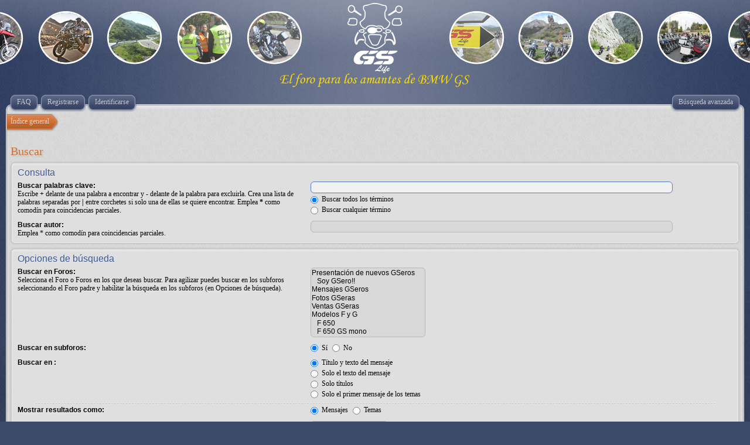

--- FILE ---
content_type: text/html; charset=UTF-8
request_url: https://foro.gslife.es/search.php?sid=0987faa0024c1c7cbf0d8b321d706a1d
body_size: 3593
content:
<!DOCTYPE html>
<html dir="ltr" lang="es">
<head>
<meta http-equiv="content-type" content="text/html; charset=UTF-8" />
<meta http-equiv="imagetoolbar" content="no" />
<meta http-equiv="X-UA-Compatible" content="IE=edge,chrome=1" />
<meta name="viewport" content="width=device-width" />

<title>gslife.es &bull; Buscar</title>

<link rel="alternate" type="application/atom+xml" title="Feed - gslife.es" href="https://foro.gslife.es/feed.php" /><link rel="alternate" type="application/atom+xml" title="Feed - Nuevos Temas" href="https://foro.gslife.es/feed.php?mode=topics" />

<!--
   phpBB style name:    Artodia Deluxe
   Based on style:      prosilver (this is the default phpBB3 style)
   Prosilver author:    Tom Beddard ( http://www.subBlue.com/ )
   Deluxe author:       Vjacheslav Trushkin ( http://www.artodia.com/ )
-->

<link href="./style.php?id=8&amp;lang=es_x_tu&amp;sid=f12adb8a23c61843de354ad9f8e54acd" rel="stylesheet" type="text/css" />

<script type="text/javascript">
// <![CDATA[
	var jump_page = 'Introduce el número de página al que desea saltar:';
	var on_page = '';
	var per_page = '';
	var base_url = '';
	var style_cookie = 'phpBBstyle';
	var style_cookie_settings = '; path=/';
	var onload_functions = new Array();
	var onunload_functions = new Array();

	

	/**
	* Find a member
	*/
	function find_username(url)
	{
		popup(url, 760, 570, '_usersearch');
		return false;
	}

	/**
	* New function for handling multiple calls to window.onload and window.unload by pentapenguin
	*/
	window.onload = function()
	{
		for (var i = 0; i < onload_functions.length; i++)
		{
			eval(onload_functions[i]);
		}
	};

	window.onunload = function()
	{
		for (var i = 0; i < onunload_functions.length; i++)
		{
			eval(onunload_functions[i]);
		}
	};
	
	/*
	    Style specific stuff
    */
	var laSearchMini = 'Buscar…';

// ]]>
</script>
<!--[if lt IE 9]>
	<script type="text/javascript" src="./styles/art_deluxe/template/jquery-1.10.2.min.js"></script>
<![endif]-->
<!--[if gte IE 9]><!-->
	<script type="text/javascript" src="./styles/art_deluxe/template/jquery-2.0.3.min.js"></script>
<!--<![endif]-->
<!--[if lte IE 8]><script type="text/javascript"> var oldIE = true; </script><![endif]-->
<script type="text/javascript" src="./styles/art_deluxe/template/style.js"></script>
<script type="text/javascript" src="./styles/art_deluxe/template/forum_fn.js"></script>



</head>

<body id="phpbb" class="section-search ltr">

<div id="header">
    <a href="./index.php?sid=f12adb8a23c61843de354ad9f8e54acd" title="Índice general" id="logo"><img src="./styles/art_deluxe/imageset/logo.png" alt="" title="" /></a>
    <h1>gslife.es</h1>
    <p>El foro de los propietarios de BMW GS</p>
</div>

<div id="page-header" class="responsive-menu-nojs">
	<div id="menu-wrapper">
		<div class="menu-buttons responsive-menu" style="display:none;">
			<a href="javascript:void(0);"><span class="arrow">&darr;&darr;&darr;</span></a>
		</div>
	
		<div id="nav-header" class="menu-buttons">
			
			<a href="./faq.php?sid=f12adb8a23c61843de354ad9f8e54acd" title="Preguntas Frecuentes"><span>FAQ</span></a> 
			<a href="./ucp.php?mode=register&amp;sid=f12adb8a23c61843de354ad9f8e54acd"><span>Registrarse</span></a> 
				 <a href="./ucp.php?mode=login&amp;sid=f12adb8a23c61843de354ad9f8e54acd" title="Identificarse" accesskey="x"><span>Identificarse</span></a> 
			
			<a href="javascript:void(0);" class="responsive-menu-hide" style="display:none;"><span>X</span></a>
		</div>

		
			<div id="search-adv">
				<a href="./search.php?sid=f12adb8a23c61843de354ad9f8e54acd" title="Ver opciones de búsqueda avanzada"><span>Búsqueda avanzada</span></a>
			</div>
		
	</div>
</div>

<div id="page-body">

    <div class="nav-extra">
        
    </div>

    <div class="nav-links">
        <a href="./index.php?sid=f12adb8a23c61843de354ad9f8e54acd" accesskey="h"><span>Índice general</span></a> 
        
    </div>
    
    

<script type="text/javascript">
// <![CDATA[
	onload_functions.push('document.getElementById("keywords").focus();');
// ]]>
</script>

<h2 class="solo">Buscar</h2>

<form method="get" action="./search.php">

<div class="panel">
	<div class="inner"><span class="corners-top"><span></span></span>
	<h3>Consulta</h3>

	<fieldset>
	<dl>
		<dt><label for="keywords">Buscar palabras clave:</label><br /><span>Escribe <strong>+</strong> delante de una palabra a encontrar y <strong>-</strong> delante de la palabra para excluirla. Crea una lista de palabras separadas por <strong>|</strong> entre corchetes si solo una de ellas se quiere encontrar. Emplea <strong>*</strong> como comodín para coincidencias parciales.</span></dt>
		<dd><input type="text" class="inputbox" name="keywords" id="keywords" size="40" title="Buscar palabras clave" /></dd>
		<dd><label for="terms1"><input type="radio" name="terms" id="terms1" value="all" checked="checked" /> Buscar todos los términos</label></dd>
		<dd><label for="terms2"><input type="radio" name="terms" id="terms2" value="any" /> Buscar cualquier término</label></dd>
	</dl>
	<dl>
		<dt><label for="author">Buscar autor:</label><br /><span>Emplea * como comodín para coincidencias parciales.</span></dt>
		<dd><input type="text" class="inputbox" name="author" id="author" size="40" title="Buscar autor" /></dd>
	</dl>
	</fieldset>

	<span class="corners-bottom"><span></span></span></div>
</div>

<div class="panel bg2">
	<div class="inner"><span class="corners-top"><span></span></span>

	<h3>Opciones de búsqueda</h3>

	<fieldset>
	<dl>
		<dt><label for="search_forum">Buscar en Foros:</label><br /><span>Selecciona el Foro o Foros en los que deseas buscar. Para agilizar puedes buscar en los subforos seleccionando el Foro padre y habilitar la búsqueda en los subforos (en Opciones de búsqueda).</span></dt>
		<dd><select name="fid[]" id="search_forum" multiple="multiple" size="8" title="Buscar en Foros"><option value="1">Presentación de nuevos GSeros</option><option value="39">&nbsp; &nbsp;Soy GSero!!</option><option value="46">Mensajes GSeros</option><option value="47">Fotos GSeras</option><option value="48">Ventas GSeras</option><option value="7">Modelos F y G</option><option value="24">&nbsp; &nbsp;F 650</option><option value="25">&nbsp; &nbsp;F 650 GS mono</option><option value="26">&nbsp; &nbsp;G 650 GS</option><option value="27">&nbsp; &nbsp;F 650 GS twin</option><option value="28">&nbsp; &nbsp;F 700 GS</option><option value="29">&nbsp; &nbsp;F 800 GS</option><option value="40">&nbsp; &nbsp;F 800 GS adv</option><option value="49">&nbsp; &nbsp;F 750 GS</option><option value="51">&nbsp; &nbsp;F 850 GS</option><option value="3">Modelos R</option><option value="17">&nbsp; &nbsp;R 80 GS</option><option value="19">&nbsp; &nbsp;R 100 GS</option><option value="20">&nbsp; &nbsp;R 1100 GS</option><option value="21">&nbsp; &nbsp;R 1150 GS</option><option value="43">&nbsp; &nbsp;R 1150 GS adv</option><option value="22">&nbsp; &nbsp;R 1200 GS  100cv 2004-2006</option><option value="41">&nbsp; &nbsp;R 1200 GS 105cv 2007-2009</option><option value="42">&nbsp; &nbsp;R 1200 GS 110cv 2010-2012</option><option value="44">&nbsp; &nbsp;R 1200 GS adv</option><option value="23">&nbsp; &nbsp;R 1200 GS lc</option><option value="45">&nbsp; &nbsp;R 1200 GS lc adv</option><option value="30">Reuniones y eventos</option><option value="31">&nbsp; &nbsp;Concentracion Nacional GS life</option><option value="33">&nbsp; &nbsp;Salidas locales</option><option value="34">&nbsp; &nbsp;Vuestros viajes</option><option value="32">&nbsp; &nbsp;Rutas GSeras</option><option value="35">Merchandising</option><option value="36">&nbsp; &nbsp;Vinilos y pegatinas</option><option value="37">&nbsp; &nbsp;Personaliza tu GS</option><option value="38">&nbsp; &nbsp;Camisetas,llaveros y parches</option></select></dd>
	</dl>
	<dl>
		<dt><label for="search_child1">Buscar en subforos:</label></dt>
		<dd>
			<label for="search_child1"><input type="radio" name="sc" id="search_child1" value="1" checked="checked" /> Sí</label>
			<label for="search_child2"><input type="radio" name="sc" id="search_child2" value="0" /> No</label>
		</dd>
	</dl>
	<dl>
		<dt><label for="sf1">Buscar en :</label></dt>
		<dd><label for="sf1"><input type="radio" name="sf" id="sf1" value="all" checked="checked" /> Título y texto del mensaje</label></dd>
		<dd><label for="sf2"><input type="radio" name="sf" id="sf2" value="msgonly" /> Solo el texto del mensaje</label></dd>
		<dd><label for="sf3"><input type="radio" name="sf" id="sf3" value="titleonly" /> Solo títulos</label></dd>
		<dd><label for="sf4"><input type="radio" name="sf" id="sf4" value="firstpost" /> Solo el primer mensaje de los temas</label></dd>
	</dl>

	<hr class="dashed" />

	<dl>
		<dt><label for="show_results1">Mostrar resultados como:</label></dt>
		<dd>
			<label for="show_results1"><input type="radio" name="sr" id="show_results1" value="posts" checked="checked" /> Mensajes</label>
			<label for="show_results2"><input type="radio" name="sr" id="show_results2" value="topics" /> Temas</label>
		</dd>
	</dl>
	<dl>
		<dt><label for="sd">Ordenar resultados por:</label></dt>
		<dd><select name="sk" id="sk"><option value="a" selected="selected">Autor</option><option value="t">Fecha</option><option value="f">Foro</option><option value="i">Título del Tema</option><option value="s">Asunto del mensaje</option></select>&nbsp;
			<label for="sa"><input type="radio" name="sd" id="sa" value="a" /> Ascendente</label>
			<label for="sd"><input type="radio" name="sd" id="sd" value="d" checked="checked" /> Descendente</label>
		</dd>
	</dl>
	<dl>
		<dt><label>Limitar resultados previos a:</label></dt>
		<dd><select name="st" id="st"><option value="0" selected="selected">Todos los resultados</option><option value="1">1 día</option><option value="7">7 días</option><option value="14">2 semanas</option><option value="30">1 mes</option><option value="90">3 meses</option><option value="180">6 meses</option><option value="365">1 año</option></select></dd>
	</dl>
	<dl>
		<dt><label>Mostrar los primeros:</label></dt>
		<dd><select name="ch" title="Mostrar los primeros"><option value="-1">Todos los disponibles</option><option value="0">0</option><option value="25">25</option><option value="50">50</option><option value="100">100</option><option value="200">200</option><option value="300" selected="selected">300</option><option value="400">400</option><option value="500">500</option><option value="600">600</option><option value="700">700</option><option value="800">800</option><option value="900">900</option><option value="1000">1000</option></select> Caracteres del mensaje</dd>
	</dl>
	</fieldset>

	<span class="corners-bottom"><span></span></span></div>
</div>

<div class="panel bg3">
	<div class="inner"><span class="corners-top"><span></span></span>

	<fieldset class="submit-buttons">
		<input type="hidden" name="t" value="0" />
<input type="hidden" name="sid" value="f12adb8a23c61843de354ad9f8e54acd" />
<input type="reset" value="Limpiar" name="reset" class="button2" />&nbsp;
		<input type="submit" name="submit" value="Buscar" class="button1" />
	</fieldset>

	<span class="corners-bottom"><span></span></span></div>
</div>

</form>

<div class="nav-extra nav-extra-footer">
        <a href="./memberlist.php?mode=leaders&amp;sid=f12adb8a23c61843de354ad9f8e54acd">El Equipo</a> &bull; <a href="./ucp.php?mode=delete_cookies&amp;sid=f12adb8a23c61843de354ad9f8e54acd">Borrar todas las cookies del Sitio</a> &bull; 
        <span class="time">Todos los horarios son UTC + 1 hora [ <abbr title="Daylight Saving Time">DST</abbr> ]</span>
    </div>
	<div class="nav-links nav-links-footer">
		<a href="./index.php?sid=f12adb8a23c61843de354ad9f8e54acd" accesskey="h"><span>Índice general</span></a>
        
	</div>
	
</div>

<div id="footer">

	<div class="copyright">
	    <p class="copy-left">
	        Desarrollado por <a href="https://www.phpbb.com/">phpBB</a>&reg; Forum Software &copy; phpBB Group
	    	<br />Traducción al español por <a href="http://www.mjinmo.com/">Huan Manwë</a> para <a href="http://www.phpbb-es.com/">phpBB España</a>
		</p>
<!--
    Please do not remove style author's link below. For updates and support visit http://www.artodia.com/
//-->
		<p class="copy-right">
		    Style designed by <a href="http://www.artodia.com/">Artodia</a>.
        </p>
		
	</div>
	
	
    <div>
        
    </div>
	
</div>

</body>
</html>

--- FILE ---
content_type: text/css; charset=UTF-8
request_url: https://foro.gslife.es/style.php?id=8&lang=es_x_tu&sid=f12adb8a23c61843de354ad9f8e54acd
body_size: 13314
content:
/*  phpBB3 Style Sheet
  --------------------------------------------------------------
  Style name:     Artodia: Deluxe
  Based on style:   prosilver (the default phpBB 3.0.x style)
  Original author:  Tom Beddard ( http://www.subblue.com/ )
  Modified by:    Vjacheslav Trushkin ( http://www.artodia.com/ )
  --------------------------------------------------------------
*/


/*
    Change "none" to "block" (without quotes) to show website title and description in header
*/
#header p, #header h1 { display: none; }

/*
    Change "inline" to "none" (without quotes) to hide logo image
*/
#header a { display: inline; }


/*
    Include css files
*/
/*
    Custom font
*/
@font-face {
  font-family: 'Droid Sans';
  font-style: normal;
  font-weight: normal;
  src: local('Droid Sans'), local('DroidSans'), url('./styles/art_deluxe/theme/DroidSans.woff') format('woff');
}

/*
    Main stuff  
*/
* { margin: 0; padding: 0; }
html {
    width: 100%;
    height: 100%;
}
body {
    margin: 0;
    padding: 0;
    min-height: 100%;
    font-family: Verdana;
    line-height: 1.2em;
    font-size: 12px;
    color: #000;
    text-shadow: rgba(255, 255, 255, 0.3) 1px 1px 1px;
}
html, body {
    background: #3d4a6a url(./styles/art_deluxe/theme/images/outerbg.jpg) top center repeat;
}
body.simple { 
    width: auto; 
    margin: 0;
    padding: 8px;
    background: #dadada url(./styles/art_deluxe/theme/images/innerbg.gif) top left repeat;
}

a, a:visited {
    color: #3e5795;
    text-decoration: none;
    -webkit-transition: color 0.25s ease;
    -moz-transition: color 0.25s ease;
    -o-transition: color 0.25s ease;
    -ms-transition: color 0.25s ease;
    transition: color 0.25s ease;
}
a:hover { color: #ce6f36; }
a:active { 
    color: #cf3694; 
    -moz-transform: translate(0, 1px);
    -webkit-transform: translate(0, 1px);
    -o-transform: translate(0, 1px);
    -ms-transform: translate(0, 1px);
    transform: translate(0, 1px);
}
.buttons a:active, .profile-icons a:active, div.dropdown-tabs a:active, .nav-links a:active, #page-header a:active {
    -moz-transform: none;
    -webkit-transform: none;
    -o-transform: none;
    -ms-transform: none;
    transform: none;
}

img { border-width: 0; }

/*
    Rounded blocks, transitions
*/
div.rules, div.post, .panel, .cp-mini, ul.topiclist li {
    background: url(./styles/art_deluxe/theme/images/hdr2_br.gif) bottom right no-repeat, url(./styles/art_deluxe/theme/images/hdr2_bl.gif) bottom left no-repeat, url(./styles/art_deluxe/theme/images/hdr2_tr.gif) top right no-repeat, url(./styles/art_deluxe/theme/images/hdr2_tl.gif) 0 0 no-repeat, url(./styles/art_deluxe/theme/images/hdr2_r.gif) top right repeat-y, url(./styles/art_deluxe/theme/images/hdr2_l.gif) top left repeat-y, url(./styles/art_deluxe/theme/images/hdr2_b.gif) bottom left repeat-x, #dfdfdf url(./styles/art_deluxe/theme/images/hdr2_t.gif) 0 0 repeat-x;
}
.old-ie div.old-ie-wrap-2, .old-ie .old-ie-wrap-2, .old-ie ul.topiclist li {
    padding: 0 !important;
    background: #dfdfdf url(./styles/art_deluxe/theme/images/hdr2_t.gif) 0 0 repeat-x;
}
.old-ie .hdr2-1 {
    margin: 0;
    padding: 0;
    background: url(./styles/art_deluxe/theme/images/hdr2_b.gif) bottom left repeat-x;
}
.old-ie .hdr2-2 {
    margin: 0;
    padding: 0;
    background: url(./styles/art_deluxe/theme/images/hdr2_l.gif) top left repeat-y;
}
.old-ie .hdr2-3 {
    margin: 0;
    padding: 0;
    background: url(./styles/art_deluxe/theme/images/hdr2_r.gif) top right repeat-y;
}
.old-ie .hdr2-4 {
    margin: 0;
    padding: 0;
    background: url(./styles/art_deluxe/theme/images/hdr2_tl.gif) 0 0 no-repeat;
}
.old-ie .hdr2-5 {
    margin: 0;
    padding: 0;
    background: url(./styles/art_deluxe/theme/images/hdr2_tr.gif) top right no-repeat;
}
.old-ie .hdr2-6 {
    margin: 0;
    padding: 0;
    background: url(./styles/art_deluxe/theme/images/hdr2_bl.gif) bottom left no-repeat;
}
.old-ie .hdr2-last {
    margin: 0;
    padding: 5px;
    background: url(./styles/art_deluxe/theme/images/hdr2_br.gif) bottom right no-repeat;
}
div.forabg, div.forumbg, div.panel-wrapper {
    background: url(./styles/art_deluxe/theme/images/hdr1_br.gif) bottom right no-repeat, url(./styles/art_deluxe/theme/images/hdr1_bl.gif) bottom left no-repeat, url(./styles/art_deluxe/theme/images/hdr1_tr.gif) top right no-repeat, url(./styles/art_deluxe/theme/images/hdr1_tl.gif) top left no-repeat, url(./styles/art_deluxe/theme/images/hdr1_b.gif) bottom left repeat-x, url(./styles/art_deluxe/theme/images/hdr1_t.gif) top left repeat-x;
    padding: 6px;
}
.old-ie div.old-ie-wrap-1 {
    padding: 0;
    background: url(./styles/art_deluxe/theme/images/hdr1_t.gif) top left repeat-x;
}
.old-ie .hdr1-1 {
    margin: 0;
    padding: 0;
    background: url(./styles/art_deluxe/theme/images/hdr1_b.gif) bottom left repeat-x;
}
.old-ie .hdr1-2 {
    margin: 0;
    padding: 0;
    background: url(./styles/art_deluxe/theme/images/hdr1_tl.gif) top left no-repeat;
}
.old-ie .hdr1-3 {
    margin: 0;
    padding: 0;
    background: url(./styles/art_deluxe/theme/images/hdr1_tr.gif) top right no-repeat;
}
.old-ie .hdr1-4 {
    margin: 0;
    padding: 0;
    background: url(./styles/art_deluxe/theme/images/hdr1_bl.gif) bottom left no-repeat;
}
.old-ie .hdr1-5 {
    margin: 0;
    padding: 6px;
    background: url(./styles/art_deluxe/theme/images/hdr1_br.gif) bottom right no-repeat;
}

.corners-top, .corners-bottom { display: none; }

.profile-icons {
    opacity: 0;
}
.profile-icons, div.rules, div.forabg, div.forumbg, div.post, .panel, .cp-mini {
    -webkit-transition: opacity 1s ease;
    -moz-transition: opacity 1s ease;
    -o-transition: opacity 1s ease;
    -ms-transition: opacity 1s ease;
    transition: opacity 1s ease;
}
body.transform div.nav-links {
    -webkit-transition-property: border-color, background-color, opacity;
    -moz-transition-property: border-color, background-color, opacity;
    -o-transition-property: border-color, background-color, opacity;
    -ms-transition-property: border-color, background-color, opacity;
    transition-property: border-color, background-color, opacity;
    -webkit-transition-duration: 0.5s, 0.5s, 2s;
    -moz-transition-duration: 0.5s, 0.5s, 2s;
    -o-transition-duration: 0.5s, 0.5s, 2s;
    -ms-transition-duration: 0.5s, 0.5s, 2s;
    transition-duration: 0.5s, 0.5s, 2s;
}
body.transform div.nav-links, body.transform img, body.transform .topic-actions, body.transform .profile-icons { opacity: 1; }

/* 
    Arrow links  
*/
a.up		{ background: url(./styles/art_deluxe/theme/images/arrow_up.gif) no-repeat left center; }
a.down		{ background: url(./styles/art_deluxe/theme/images/arrow_down.gif) no-repeat right center; }
a.left		{ background: url(./styles/art_deluxe/theme/images/arrow_left.gif) no-repeat 3px 60%; }
a.right		{ background: url(./styles/art_deluxe/theme/images/arrow_right.gif)  no-repeat 95% 60%; }

a.up, a.up:link, a.up:active, a.up:visited {
	padding-left: 10px;
	text-decoration: none;
	border-bottom-width: 0;
}

a.up:hover {
	background-position: left top;
	background-color: transparent;
}

a.down, a.down:link, a.down:active, a.down:visited {
	padding-right: 10px;
}

a.down:hover {
	background-position: right bottom;
	text-decoration: none;
}

a.left, a.left:active, a.left:visited {
	padding-left: 12px;
}

a.left:hover {
	text-decoration: none;
	background-position: 0 60%;
}

a.right, a.right:active, a.right:visited {
	padding-right: 12px;
}

a.right:hover {
	text-decoration: none;
	background-position: 100% 60%;
}

.back2top {
	clear: both;
	height: 11px;
	text-align: right;
}

a.top {
	background: url("./styles/art_deluxe/imageset/icon_back_top.gif") no-repeat top left;
	text-decoration: none;
	width: 11px;
	height: 11px;
	display: block;
	float: right;
	overflow: hidden;
	letter-spacing: 1000px;
	text-indent: 11px;
}

a.top2 {
	background: url("./styles/art_deluxe/imageset/icon_back_top.gif") no-repeat 0 center;
	text-decoration: none;
	padding-left: 14px;
	line-height: 1em;
	margin: 4px 0;
	display: inline-block;
}

a.up, a.down, a.left, a.right, a.top, a.top2 {
    -webkit-transition-property: color, background-position;
    -moz-transition-property: color, background-position;
    -o-transition-property: color, background-position;
    -ms-transition-property: color, background-position;
    transition-property: color, background-position;
    -webkit-transition-duration: 0.25s;
    -moz-transition-duration: 0.25s;
    -o-transition-duration: 0.25s;
    -ms-transition-duration: 0.25s;
    transition-duration: 0.25s;
    -webkit-transition-timing-function: ease;
    -moz-transition-timing-function: ease;
    -o-transition-timing-function: ease;
    -ms-transition-timing-function: ease;
    transition-timing-function: ease;
}


/*
    Misc stuff
*/
.clear { clear: both; }

.rightside, .right-box { 
    text-align: right;
}

.left-box {
    float: left;
    text-align: left;
    width: auto;
}

p.rightside, li.rightside, ul.rightside, ul.linklist li.rightside, .right-box { 
    float: right; 
    margin-left: 5px;
    margin-right: 0;
}

ul.leftside {
	float: left;
	margin-left: 0;
	margin-right: 5px;
	text-align: left;
}

hr {
    background-color: none;
    border: solid 1px transparent;
    border-bottom-color: #c8c8c8;
    border-top-color: #f0f0f0;
    width: 95%;
    margin: 0 auto;
    text-align: center;
}

hr.dashed {
	border-top-style: dashed;
	border-bottom-style: dashed;
}

.clearfix, #tabs, #minitabs, fieldset dl, ul.topiclist dl, dl.polls {
    min-height: 1px;
    overflow: hidden;
}
span.corners-bottom { 
    display: block; 
    clear: both;
}

dl.details {
	font-size: 12px;
}

dl.details dt {
	float: left;
	clear: left;
	width: 30%;
	text-align: right;
	color: #444;
	display: block;
}

dl.details dd {
	margin-left: 0;
	padding-left: 5px;
	margin-bottom: 5px;
	color: #000;
	float: left;
	width: 65%;
}

/*
    Main blocks without rounded container
*/
#page-body > h2, #page-body > form > h2, #page-body > h3, #page-body > form > h3, div#message h2, #confirm h2, #agreement h2 {
    font-size: 20px;
    font-weight: normal;
    text-shadow: #c8c8c8 2px 3px 1px;
    margin: 20px 2px 10px;
}
#page-body > h2, #page-body > form > h2, #page-body > h3, #page-body > form > h3, div#message h2, #confirm h2, #agreement h2, 
#page-body h2.title a, #page-body h2.title a:visited { color: #ce6f36; }
#page-body h2.title a:hover { color: #cf3694; }

/*
    Forms
*/
fieldset {
    margin: 0;
    padding: 0;
    border-width: 0;
}
fieldset.display-options { 
    margin: 5px 0;
    text-align: center; 
}

/*
    Errors
*/
.error {
	color: #ce6f36;
	font-weight: bold;
	font-size: 12px;
}
/*
    Header and footer
*/
#header {
    margin: 0;
    padding: 0;
    text-align: center;
    min-height: 98px;
    padding-bottom: 5px;
    background: url(./styles/art_deluxe/theme/images/header_g1.png) top left repeat-x;
    background: url(./styles/art_deluxe/theme/images/header_g2.png) top center repeat-y, url(./styles/art_deluxe/theme/images/header_g1.png) top left repeat-x;
    background-size: 100% 1px, 1px 100px;
}
.old-ie #header { background: url(./styles/art_deluxe/theme/images/header_g1.png) top left repeat-x; }
.old-ie #header {
    padding-bottom: 0;
}
.old-ie #header .hdr1 {
    background: url(./styles/art_deluxe/theme/images/header_g2.png) top center repeat-y;
    min-height: 95px;
    padding-bottom: 5px;
}

#header a {
    margin: 0;
    padding: 0;
    line-height: 1em;
    font-size: 1px;
    text-decoration: none;
    border-width: 0;
}
#header a img {
	display: inline-block;
    margin: 0; 
    padding: 0;
    opacity: 1 !important;
    width: auto !important;
    height: auto !important;
    max-width: 100% !important;
}

#header p, #header h1 {
    margin: 0;
    padding: 0;
    text-align: center;
    white-space: nowrap;
    font-weight: normal;
    line-height: 1.4em;
    font-family: Arial, 'DejaVu Sans', 'Liberation Sans', Freesans, sans-serif;
    text-shadow: rgba(0, 0, 0, 0.1) 1px 2px 1px;
}

#header h1 {
    font-size: 24px;
    color: rgba(255, 255, 255, 0.8);
}
.old-ie #header h1 {
    color: #e4e7ef;
}
#header p {
    font-size: 16px;
    color: rgba(255, 255, 255, 0.7);
}
.old-ie #header p {
    color: #d0d5e0;
}

#page-header {
    clear: both;
    margin: 0 10px;
    padding: 1px 0 0;
    min-height: 10px;
    background: url(./styles/art_deluxe/theme/images/hdr_tr.gif) top right no-repeat, url(./styles/art_deluxe/theme/images/hdr_tl.gif) top left no-repeat, url(./styles/art_deluxe/theme/images/hdr_l.gif) top left repeat-y, url(./styles/art_deluxe/theme/images/hdr_r.gif) top right repeat-y, url(./styles/art_deluxe/theme/images/hdr_t.gif) top left repeat-x, #dadada url(./styles/art_deluxe/theme/images/innerbg.gif) top left repeat;
}
.old-ie #page-header {
    background: #dadada url(./styles/art_deluxe/theme/images/innerbg.gif) top left repeat;
    padding: 0;
}
.old-ie #page-header .hdr1 {
    background: url(./styles/art_deluxe/theme/images/hdr_t.gif) top left repeat-x;
}
.old-ie #page-header .hdr2 {
    background: url(./styles/art_deluxe/theme/images/hdr_r.gif) top right repeat-y;
}
.old-ie #page-header .hdr3 {
    background: url(./styles/art_deluxe/theme/images/hdr_l.gif) top left repeat-y;
}
.old-ie #page-header .hdr4 {
    background: url(./styles/art_deluxe/theme/images/hdr_tl.gif) top left no-repeat;
}
.old-ie #page-header .hdr5 {
    background: url(./styles/art_deluxe/theme/images/hdr_tr.gif) top right no-repeat;
    min-height: 10px;
    padding: 1px 0 0;
}

#menu-wrapper {
	margin: -20px 0 0;
	position: relative;
}
#menu-wrapper:after {
	content: '';
	display: block;
	clear: both;
}

.menu-buttons, #search-adv {
    display: block;
    float: left;
    z-index: 1;
    margin-left: 5px;
    font-size: 12px;
    line-height: 1em;
    text-align: center;
}
.menu-buttons a, .menu-buttons a:visited, #search-adv a, #search-adv a:visited {
    display: block;
    float: left;
    margin: 0;
    margin-right: 10px;
    padding: 0;
    padding-left: 14px;
    line-height: 1em;
    background: url(./styles/art_deluxe/theme/images/menu.png) top left no-repeat;
    text-decoration: none;
    -webkit-transition: none;
    -moz-transition: none;
    -o-transition: none;
    -ms-transition: none;
    transition: none;
}
.menu-buttons a span, #search-adv a span {
    display: inline-block;
    margin: 0;
    margin-right: -10px;
    padding: 0;
    padding-right: 14px;
    padding-top: 9px;
    height: 23px;
    background: url(./styles/art_deluxe/theme/images/menu2.png) top right no-repeat;
    font-size: 12px;
    color: #c8d0e2;
    text-shadow: rgba(0, 0, 0, 0.3) 1px 1px 0;
}

.menu-buttons a:hover, .menu-buttons a.new, #search-adv a:hover {
    background-position: bottom left;
}
.menu-buttons a:hover span, .menu-buttons a.new span, #search-adv a:hover span {
    background-position: bottom right;
    color: #fff;
    text-shadow: rgba(0, 0, 0, 0.3) 1px 1px 0;
}
#nav-header strong { font-weight: normal; }

#search-adv {
    float: right;
    z-index: 1;
    margin-left: 0;
    margin-right: 5px;
}
#search-box {
    float: right;
    z-index: 1;
    width: 180px;
    height: 29px;
    background: url(./styles/art_deluxe/theme/images/header_search.png) center left no-repeat;
    padding-left: 26px;
    padding-top: 3px;
}
#search-box form { 
    display: inline; 
    border-width: 0;
    margin: 0;
    padding: 0;
}
.browser-ie #search-box input[type="text"] {
    margin-top: 2px;
}
.old-ie #search-box input[type="text"] {
    margin-top: 4px;
}
#search-box input[type="text"] {
    margin: 0;
    padding: 4px 3px;
    border-width: 0;
    border-radius: 0;
    background: transparent;
    height: 16px;
    width: 160px;
    line-height: 1em;
    font-size: 11px;
    color: #c8d0e2;
    outline-style: none;
    -webkit-appearance: none;
}
#search-box input[type="text"]:hover, #search-box input[type="text"]:focus {
    color: #fff;
}
.browser-ie #search-box {
    padding-top: 2px;
}
.browser-ie #search-box input[type="text"] {
    height: 14px;
}

/*
    Footer
*/
#footer {
    text-align: center;
    vertical-align: bottom;
    line-height: 1.3em;
    margin: 0 10px;
    padding: 8px;
    padding-top: 15px;
    font-size: 11px;
    color: rgba(255, 255, 255, 0.3);
    background: url(./styles/art_deluxe/theme/images/hdr_br.gif) top right no-repeat, url(./styles/art_deluxe/theme/images/hdr_bl.gif) 0 0 no-repeat, url(./styles/art_deluxe/theme/images/hdr_b.gif) 0 0 repeat-x;
}
.old-ie #footer {
    background: url(./styles/art_deluxe/theme/images/hdr_b.gif) 0 0 repeat-x;
    padding: 0;
    color: #a4abbd;
}
.old-ie #footer .hdr1 {
    background: url(./styles/art_deluxe/theme/images/hdr_bl.gif) 0 0 no-repeat;
}
.old-ie #footer .hdr2 {
    background: url(./styles/art_deluxe/theme/images/hdr_br.gif) top right no-repeat;
    padding: 8px;
    padding-top: 15px;
}
#footer .copyright {
    text-shadow: rgba(0, 0, 0, 0.1) 1px 2px 1px;
}
#footer .copyright a, #footer .copyright a:visited {
    color: rgba(255, 255, 255, 0.3);
    text-decoration: underline;
}
#footer .copyright a:hover, #footer .copyright strong a {
    color: rgba(255, 255, 255, 0.7);
    text-decoration: underline;
}
.old-ie #footer .copyright, .old-ie #footer .copyright a {
    color: #a4abbd;
}
.old-ie #footer .copyright a:hover, .old-ie #footer .copyright strong a {
    color: #cdd1dd;
}

body.simple .copyright {
    text-align: center;
    color: #444;
    font-size: 11px;
}

.copyright .copy-left {
    float: left;
    text-align: left;
    padding-left: 8px;
}
.copyright .copy-right {
    float: right;
    text-align: right;
    padding-right: 8px;
}

/*
    Wrapper
*/
#page-body { 
    margin: 0 10px;
    padding: 0 6px;
    background: url(./styles/art_deluxe/theme/images/hdr_r.gif) top right repeat-y, url(./styles/art_deluxe/theme/images/hdr_l.gif) top left repeat-y, #dadada url(./styles/art_deluxe/theme/images/innerbg.gif) top left repeat;
}
.old-ie #page-body {
    background: url(./styles/art_deluxe/theme/images/hdr_r.gif) top right repeat-y;
    margin: 0;
}
.old-ie #page-body1 {
    margin: 0 10px;
    background: #dadada url(./styles/art_deluxe/theme/images/innerbg.gif) top left repeat
}
.old-ie #page-body2 {
    background: url(./styles/art_deluxe/theme/images/hdr_l.gif) top left repeat-y;
}
body.simple #page-body { 
    padding: 0 6px; 
    background: none;
    border-top-width: 0;
}
#page-body > p, .section-index #page-body > form { margin: 6px 4px; }
#page-body > p.rightside { margin-top: 0; }
body.simple #page-body > h2.solo {
    margin-top: 10px;
}

/*
    Navigation
*/
.nav-links {
    clear: left;
    height: 40px;
    margin: 0 -4px;
    padding: 0;
    text-align: left;
}
.nav-links a {
    display: block;
    float: left;
    height: 34px;
    padding-right: 15px;
    margin-right: -9px;
    margin-bottom: 5px;
    background: url(./styles/art_deluxe/theme/images/nav2.png) right -40px no-repeat;
}
.old-ie .nav-links a { color: #fff !important; }
.nav-links a, .nav-links a:visited, .nav-links a:hover, .nav-links a:active {
    outline-style: none;
}
.nav-links a:first-child {
    background-position: right 0;
}
.nav-links a span {
    display: block;
    background: url(./styles/art_deluxe/theme/images/nav.png) 0 -40px no-repeat;
    padding-top: 10px;
    padding-left: 20px;
    height: 24px;
    font-size: 12px;
    line-height: 1em;
    color: rgba(255, 255, 255, 0.7);
    text-shadow: rgba(0, 0, 0, 0.1) 1px 2px 1px;
    white-space: nowrap;
    max-width: 200px;
    overflow: hidden;
}
.old-ie .nav-links a span {
    color: #dadee7;
}
.nav-links a:first-child span {
    padding-left: 6px;
    background-position: -20px 0;
}
.nav-links a:hover {
    background-position: right -80px;
}
.nav-links a:hover span {
    background-position: 0 -80px;
}
.nav-links a:first-child:hover span {
    background-position: -20px -80px;
}
.nav-links a:first-child span, .nav-links a:hover span {
    color: rgba(255, 255, 255, 0.7);
}
.old-ie .nav-links a:first-child span, .old-ie .nav-links a:hover span {
    color: #e5dad4;
}

.nav-extra {
    clear: right;
    float: right;
    font-size: 11px;
    margin: 0 8px;
    color: #888;
}
.nav-extra .time { color: #444; }

/*
    Rules
*/
div.rules {
    margin: 6px 4px;
    padding: 6px;
    background: rgba(206, 111, 54, 0.1);
    border: solid 1px #cba68f;
    border-radius: 6px;
    text-shadow: none;
}
.old-ie div.rules {
    background: #f4e6dd;
}
div.rules .inner > strong { 
    color: #3e5795; 
    font-family: Arial, 'DejaVu Sans', 'Liberation Sans', Freesans, sans-serif;
    font-size: 14px;
    font-weight: normal;
    line-height: 1.4em;
}
#information, #newpm {
    text-align: center;
    padding: 20px;
}


/*
	Link to switch to mobile style
*/
.mobile-style-switch a {
	padding: 5px 10px 6px;
	border: 1px solid #c0c0c0;
	border-radius: 10px;
	background: #dfdfdf;
	box-shadow: #e8e8e8 0 0 0 1px inset;
}
/* Form Styles
---------------------------------------- */

/* General form styles
----------------------------------------*/
fieldset {
	border-width: 0;
}

input[type="text"], input[type="password"], select, textarea {
	font-weight: normal;
    background: #d8d8d8;
    color: #000;
    outline-style: none;
    border: solid 1px #b8b8b8;
    border-radius: 6px;
    font-family: Verdana,Helvetica,Arial,sans-serif;
    line-height: 1em;
    font-size: 12px;
    -webkit-transition-property: border-color, background-color, color;
    -moz-transition-property: border-color, background-color, color;
    -o-transition-property: border-color, background-color, color;
    -ms-transition-property: border-color, background-color, color;
    transition-property: border-color, background-color, color;
    -webkit-transition-duration: 0.25s;
    -moz-transition-duration: 0.25s;
    -o-transition-duration: 0.25s;
    -ms-transition-duration: 0.25s;
    transition-duration: 0.25s;
}

input[type="text"]:hover, input[type="password"]:hover, select:hover, textarea:hover {
    color: #444;
    border-color: #c58057;
    background-color: #e8e8e8;
}
input[type="text"]:focus, input[type="password"]:focus, select:focus, textarea:focus {
    border-color: #5a79c3;
    background-color: #f0f0f0;
    color: #000;
}


input {
	cursor: pointer;
	vertical-align: middle;
	padding: 0 3px;
	font-size: 12px;
}

select {
	cursor: pointer;
	vertical-align: middle;
	padding: 1px;
	max-width: 400px;
}

option {
	padding-right: 1em;
}

option.disabled-option {
	color: #888;
}

textarea {
	width: 60%;
	padding: 2px;
	line-height: 1.4em;
}

label {
	cursor: default;
	padding-right: 5px;
}

label input {
	vertical-align: middle;
}

label img {
	vertical-align: middle;
}

/* Definition list layout for forms
---------------------------------------- */
fieldset dl {
	padding: 4px 0;
}

fieldset dt {
	float: left;	
	width: 40%;
	text-align: left;
	display: block;
}

fieldset dd {
	margin-left: 41%;
	vertical-align: top;
	margin-bottom: 3px;
}

/* Specific layout 1 */
fieldset.fields1 dt {
	width: 15em;
	border-right-width: 0;
}

fieldset.fields1 dd {
	margin-left: 15em;
	border-left-width: 0;
}

fieldset.fields1 {
	background-color: transparent;
}

fieldset.fields1 div {
	margin-bottom: 3px;
}

/* Set it back to 0px for the reCaptcha divs: PHPBB3-9587 */
fieldset.fields1 #recaptcha_widget_div div {
	margin-bottom: 0;
}

/* Specific layout 2 */
fieldset.fields2 dt {
	width: 15em;
	border-right-width: 0;
}

fieldset.fields2 dd {
	margin-left: 16em;
	border-left-width: 0;
}

/* Form elements */
dt label {
	font-weight: bold;
	color: #000;
	font-size: 12px;
    font-family: Arial, 'DejaVu Sans', 'Liberation Sans', Freesans, sans-serif;
	text-align: left;
}

dd label {
	white-space: nowrap;
}

dd input, dd textarea {
	margin-right: 3px;
}

dd select {
	width: auto;
}

dd textarea {
	width: 85%;
}

#timezone {
	width: 95%;
}

/* Quick-login on index page */
fieldset.quick-login {
	margin-top: 5px;
}

fieldset.quick-login input {
	width: auto;
}

fieldset.quick-login input.inputbox {
	width: 15%;
	vertical-align: middle;
	margin-right: 5px;
}

fieldset.quick-login label {
	white-space: nowrap;
	padding-right: 2px;
}

/* Display options on viewtopic/viewforum pages  */
fieldset.display-options {
	text-align: center;
	margin: 3px 0 5px 0;
}

fieldset.display-options label {
	white-space: nowrap;
	padding-right: 2px;
}

fieldset.display-options a {
	margin-top: 3px;
}

/* Display actions for ucp and mcp pages */
fieldset.display-actions {
	text-align: right;
	line-height: 2em;
	white-space: nowrap;
	padding-right: 1em;
}

fieldset.display-actions label {
	white-space: nowrap;
	padding-right: 2px;
}

fieldset.sort-options {
	line-height: 2em;
}

/* MCP forum selection*/
fieldset.forum-selection {
	margin: 5px 0 3px 0;
	float: right;
}

fieldset.forum-selection2 {
	margin: 13px 0 3px 0;
	float: right;
}

/* Jumpbox */
fieldset.jumpbox {
	text-align: right;
	margin-top: 15px;
	height: 2.5em;
}

fieldset.quickmod {
	width: 50%;
	float: right;
	text-align: right;
	height: 2.5em;
}

/* Submit button fieldset */
fieldset.submit-buttons {
	text-align: center;
	vertical-align: middle;
	margin: 5px 0;
}

fieldset.submit-buttons input {
	vertical-align: middle;
	padding-top: 3px;
	padding-bottom: 3px;
}

/* Posting page styles
----------------------------------------*/

/* Buttons used in the editor */
#format-buttons {
	margin: 15px 0 2px 0;
}

#format-buttons input, #format-buttons select {
	vertical-align: middle;
}

/* Main message box */
#message-box {
	width: 80%;
}

#message-box textarea {
	width: 100%;
}

/* Emoticons panel */
#smiley-box {
	width: 18%;
	float: right;
}

#smiley-box img {
	margin: 3px;
}

/* Input field styles
---------------------------------------- */
.inputbox {
	padding: 2px;
	cursor: text;
}

input.inputbox	{ width: 85%; }
input.medium	{ width: 50%; }
input.narrow	{ width: 25%; }
input.tiny		{ width: 125px; }

textarea.inputbox {
	width: 85%;
}

.autowidth {
	width: auto !important;
}

/* Form button styles
---------------------------------------- */
input.button1, input.button2 {
	font-size: 1em;
}

a.button1, input.button1, input.button3, a.button2, input.button2 {
	width: auto !important;
	padding-top: 1px;
	padding-bottom: 1px;
}
.browser-webkit a.button1, .browser-webkit input.button1, .browser-webkit input.button3, .browser-webkit a.button2, .browser-webkit input.button2 {
    padding-top: 2px;
    padding-bottom: 2px;
}
.browser-ie a.button1, .browser-ie input.button1, .browser-ie input.button3, .browser-ie a.button2, .browser-ie input.button2 {
    padding: 4px 6px;
}

a.button1, input.button1 {
	font-weight: bold;
	color: #3d4a6a;
    background: #e8e8e8;
    border: solid 1px #b8b8b8;
    border-radius: 6px;
}

input.button3 {
	padding: 0;
	margin: 0;
	line-height: 5px;
	height: 12px;
	font-variant: small-caps;
}

/* Alternative button */
a.button2, input.button2, input.button3 {
	border: 1px solid #b8b8b8;
    background: #d8d8d8;
	color: #444;
	padding-left: 6px;
	padding-right: 6px;
	font-size: 12px;
    border-radius: 6px;
}

/* <a> button in the style of the form buttons */
a.button1, a.button1:link, a.button1:visited, a.button1:active, a.button2, a.button2:link, a.button2:visited, a.button2:active {
	text-decoration: none;
	color: #3d4a6a;
	padding: 2px 8px;
	line-height: 250%;
	vertical-align: text-bottom;
}

/* Hover states */
a.button1:hover, input.button1:hover, a.button2:hover, input.button2:hover, input.button3:hover {
    color: #ce6f36;
    border-color: #d59c7a;
    background-color: #f0f0f0;
}

input.disabled {
	font-weight: normal;
	color: #666;
}

/* Topic and forum Search */
.search-box {
	margin-top: 3px;
	margin-left: 5px;
	float: left;
}

.search-box input {
}

input.search {
	background-image: url("./styles/art_deluxe/theme/images/search_mini.gif");
	background-repeat: no-repeat;
	background-position: 3px 4px;
	padding-left: 18px;
}

.full { width: 95%; }
.medium { width: 50%;}
.narrow { width: 25%;}
.tiny { width: 10%;}

/* Animated buttons */
.search-box input.button2 {
    opacity: 0;
    -webkit-transition: opacity 0.25s ease;
    -moz-transition: opacity 0.25s ease;
    -o-transition: opacity 0.25s ease;
    -ms-transition: opacity 0.25s ease;
    transition: opacity 0.25s ease;
}
.search-box:hover input.button2, .search-box.focus input.button2 {
    opacity: 1;
}
/*
    Website index, forum view
*/
div.forabg, div.forumbg, .panel, .post {
    clear: both;
}

ul.linklist {
    display: block;
    height: 14px;
    margin: 6px 4px;
}
ul.linklist li {
    display: block;
    float: left;
    list-style-type: none;
    margin-right: 5px;
}

div.forabg, div.forumbg {
    margin: 6px 0;
}
.old-ie .forabg, .old-ie .forumbg, .old-ie .panel, .old-ie .post, .old-ie .rules {
    zoom: 1;
}

ul.topiclist {
    display: block;
    clear: both;
    list-style-type: none;
    margin: 0;
}
ul.topiclist li {
    display: block;
    list-style-type: none;
    margin: 0;
    padding: 5px;
    border-width: 0;
}
ul.topiclist li.header {
    margin: 4px 4px 2px;
    padding: 0;
    border: solid 1px #969fb3;
    background: #384461 url(./styles/art_deluxe/theme/images/th.gif) 0 0 repeat-x;
    background: url(./styles/art_deluxe/theme/images/header_g2.png) top center repeat-y, #384461 url(./styles/art_deluxe/theme/images/th.gif) 0 0 repeat-x;
    border-radius: 6px;
    color: rgba(255, 255, 255, 0.9);
    text-shadow: rgba(0, 0, 0, 0.2) 1px 1px 1px;
    font-family: 'Droid Sans', Verdana;
}
ul.topiclist li.header a, ul.topiclist li.header a:visited { 
    color: rgba(255, 255, 255, 0.9);
    text-decoration: underline;
}
.old-ie ul.topiclist li.header, .old-ie ul.topiclist li.header a, .old-ie ul.topiclist li.header a:visited {
    color: #fff;
}
ul.topiclist li.header a:hover, ul.topiclist li.header a:active {
    color: #fff;
}
ul.topiclist li.header dt, ul.topiclist li.header dd {
    font-size: 12px;
    line-height: 1.2em;
}

ul.topiclist dl { 
    overflow: hidden; 
    position: relative;
}
ul.topiclist li.row dl {
	padding: 2px 0;
}

ul.topiclist dt {
	display: block;
	float: left;
	width: 50%;
	padding-left: 5px;
	padding-right: 5px;
	min-height: 35px;
}
ul.topiclist .header dt { min-height: 0; }

ul.topiclist dd {
	display: block;
	float: left;
	padding: 4px 0;
	border-left: 1px solid #d4d4d4;
    -webkit-transition: border-left-color 0.25s ease;
    -moz-transition: border-left-color 0.25s ease;
    -o-transition: border-left-color 0.25s ease;
    -ms-transition: border-left-color 0.25s ease;
    transition: border-left-color 0.25s ease;
}
ul.topiclist li:hover dd {
	border-left-color: #c8c8c8;
}

ul.topiclist dfn {
	/* Labels for post/view counts */
	position: absolute;
	left: -999px;
	width: 990px;
}

ul.topiclist li.row dt a.subforum {
	background-position: 0 50%;
	background-repeat: no-repeat;
	position: relative;
	white-space: nowrap;
	padding: 0 0 0 12px;
}

ul.topiclist li.row dt a.subforum.read {
	background-image: url("./styles/art_deluxe/imageset/icon_topic_latest.gif");
}

ul.topiclist li.row dt a.subforum.unread {
	background-image: url("./styles/art_deluxe/imageset/icon_topic_newest.gif");
}

.forum-image {
	float: left;
	padding-top: 5px;
	margin-right: 5px;
}

.feed-icon-forum {
    float: right;
    display: block;
    width: 18px;
    height: 18px;
    background: url(./styles/art_deluxe/theme/images/rss.png) 0 0 no-repeat;
}
.feed-icon-forum:hover { background-position: 0 -20px; }
.feed-icon-forum span { display: none; }

li.row {
}

li.row strong {
	font-weight: normal;
}

li.header dt, li.header dd {
    color: rgba(255, 255, 255, 0.8);
	line-height: 1em;
	border-left-width: 0;
	margin: 0;
	padding: 4px 0;
}
.old-ie li.header dt, .old-ie li.header dd {
    color: #fff;
}

li.header dd {
	margin-left: 1px;
}

li.header dl {
	min-height: 0;
	padding-left: 6px;
}

li.header dl.icon dt {
	/* Tweak for headers alignment when folder icon used */
	padding-left: 0;
	padding-right: 50px;
}

/* Forum list column styles */
dl.icon {
	min-height: 35px;
	background-position: 9px 50%;		/* Position of folder icon */
	background-repeat: no-repeat;
}

dl.icon dt {
	padding-left: 45px;					/* Space for folder icon */
	background-repeat: no-repeat;
	background-position: 5px 95%;		/* Position of topic icon */
	font-size: 11px;
	line-height: 1.3em;
}
dl.icon dt div.extra {
    float: right;
    padding-top: 4px;
}

dd.posts, dd.topics, dd.views {
	width: 8%;
	text-align: center;
	line-height: 2.2em;
	font-size: 12px;
}

a.forumtitle, a.topictitle {
    font-size: 14px;
    font-weight: 500;
    line-height: 1.3em;
    font-family: Arial, 'DejaVu Sans', 'Liberation Sans', Freesans, sans-serif;
}
.unread a.forumtitle, .unread a.forumtitle:visited, 
.unread a.topictitle, .unread a.topictitle:visited, 
.reported a.topictitle, .reported a.topictitle:visited,
.unapproved a.topictitle, .unapproved a.topictitle:visited { 
    color: #ce6f36; 
}
.unread a.forumtitle:hover, .unread a.topictitle:hover, 
.reported a.topictitle:hover, .unapproved a.topictitle:hover  { 
    color: #cf3694; 
}


/* List in forum description */
dl.icon dt ol,
dl.icon dt ul {
	list-style-position: inside;
	margin-left: 1em;
}

dl.icon dt li {
	display: list-item;
	list-style-type: inherit;
}

dd.lastpost {
	width: 25%;
	font-size: 11px;
}

dd.redirect {
	font-size: 12px;
	line-height: 2.5em;
}

dd.redirect.empty {
    display: none;
}

dd.moderation {
	font-size: 11px;
}

dd.lastpost span, ul.topiclist dd.searchby span, ul.topiclist dd.info span, ul.topiclist dd.time span, dd.redirect span, dd.moderation span {
	display: block;
	padding-left: 5px;
}

dd.time {
	width: auto;
	line-height: 200%;
	font-size: 11px;
}

dd.extra {
	width: 12%;
	line-height: 200%;
	text-align: center;
	font-size: 11px;
}

dd.mark {
	float: right !important;
	width: 9%;
	text-align: center;
	line-height: 200%;
	font-size: 11px;
}

dd.info {
	width: 30%;
}

dd.option {
	width: 15%;
	line-height: 200%;
	text-align: center;
	font-size: 11px;
}

dd.searchby {
	width: 47%;
	font-size: 11px;
	line-height: 1em;
}

ul.topiclist dd.searchextra {
	margin-left: 5px;
	padding: 0.2em 0;
	font-size: 11px;
	color: #000;
	border-left: none;
	clear: both;
	width: 98%;
	overflow: hidden;
}

/* Container for post/reply buttons */
.topic-actions {
    margin: 0 4px 3px;
	font-size: 11px;
	height: 28px;
	min-height: 28px;
}
div[class].topic-actions {
	height: auto;
}

/* Buttons */
.buttons {
    float: left;
}
.buttons div {
	float: left;
	margin: 0 5px 0 0;
	background-position: 0 100%;
}
.old-ie .buttons div {
    margin-left: 10px;
}
.buttons div a {
    font-size: 13px;
    line-height: 1em;
    white-space: nowrap;
    display: inline-block;
    position: relative;
    margin: 0 0 0 10px;
    padding: 6px 12px 0 2px;
    height: 20px;
    text-decoration: none;
    text-align: center;
    color: rgba(255, 255, 255, 0.75);
    background: url(./styles/art_deluxe/theme/images/buttons.png) top right no-repeat;
    text-shadow: rgba(0,0,0,0.1) 1px 1px 1px;
}
.browser-ie .buttons div a {
    line-height: 21.49px;
    padding-top: 2px;
    height: 24px;
}
.old-ie .buttons div a { color: #cad0e0; }


.buttons div a, .buttons div a:hover, .buttons div a:active {
    text-decoration: none;
    border-width: 0;
    outline-style: none;
}
.buttons div a:hover, .buttons div a:active { 
    color: rgba(255, 255, 255, 0.9);
}
.old-ie .buttons div a:hover, .old-ie .buttons div a:active {
    color: #fff; 
}
.buttons div a span {
    display: block;
    position: absolute;
    top: 0;
    bottom: 0;
    left: -10px;
    width: 10px;
    background: url(./styles/art_deluxe/theme/images/buttons.png) top left no-repeat;
}

.buttons div a:hover {
    background-position: right -30px;
}
.buttons div a:active {
    background-position: right bottom;
}
.buttons div a:hover span {
    background-position: left -30px;
}
.buttons div a:active span {
    background-position: left bottom;
}


/* Pagination
---------------------------------------- */
.pagination {
	width: auto;
	text-align: right;
	margin-top: 5px;
	margin-bottom: 3px;
	float: right;
}

.pagination span.page-sep {
	display: none;
}

li.pagination {
	margin-top: 0;
}

.pagination strong, .pagination b {
	font-weight: normal;
}

.pagination span strong {
	padding: 0 2px;
	margin: 0 2px;
	font-weight: normal;
    border: 1px solid #aab4cd;
    background-color: #3e5795;
    color: #fff;
}

.pagination span a, .pagination span a:link, .pagination span a:visited, .pagination span a:active {
	font-weight: normal;
	text-decoration: none;
	margin: 0 2px;
	padding: 0 2px;
    border: solid 1px #ccc;
    background-color: #f4f4f4;
	line-height: 1.5em;
    -webkit-transition: none;
    -moz-transition: none;
    -o-transition: none;
    -ms-transition: none;
    transition: none;
}

.pagination span a:hover {
    border-color: #e0c5b5;
    background-color: #ce6f36;
    color: #fff;
}
.pagination span a:active {
    border-color: #e1b6d0;
    background-color: #cf3694;
    color: #fff;
}

.pagination img {
	vertical-align: middle;
}

/* Pagination in viewforum for multipage topics */
.row .pagination {
	display: block;
	float: right;
	width: auto;
	margin-top: 0;
	padding: 1px 0 1px 15px;
	font-size: 0.9em;
	background: none 0 50% no-repeat;
}

/* Miscellaneous styles
---------------------------------------- */
#forum-permissions {
	float: right;
	width: auto;
	padding-left: 5px;
	margin-left: 5px;
	margin-top: 10px;
	text-align: right;
}

/* Login on index */
body.section-index #page-body > form > h3 { display: none; }
/*
    Layout for posts
*/

.post, .panel {
    margin-bottom: 4px;
    padding: 4px;
}
#preview {
    margin-top: 4px;
}
.post > div.inner, .panel > div.inner, .old-ie .post div.inner, .old-ie .panel div.inner-panel {
    padding: 5px 10px;
}

.online .inner { background: url("./styles/art_deluxe/imageset/es_x_tu/icon_user_online.gif") 100% 0 no-repeat; }


.postbody {
	padding: 0;
	line-height: 1.48em;
	width: 76%;
	float: left;
	clear: both;
	word-wrap: break-word;
}

.postbody .ignore {
}

.postbody h3.first, .postbody h3.first a {
	/* The first post on the page uses this */
    color: #ce6f36 !important;
}

.postbody h3 {
	/* Postbody requires a different h3 format - so change it here */
	padding: 2px 0 0 0;
	margin: 0 0 2px 0 !important;
	text-transform: none;
	border: none;
	line-height: 125%;
	font-weight: normal;
	font-size: 16px;
    font-family: Arial, 'DejaVu Sans', 'Liberation Sans', Freesans, sans-serif;
}
.postbody h3, .postbody h3 a, .postbody h3 a:visited { color: #3e5795; }
.postbody h3 a:hover { color: #ce6f36; }

.postbody h3 img {
	/* Also see tweaks.css */
	vertical-align: bottom;
}

.postbody .post-header {
	overflow: hidden;
}

.postbody .post-header h3 {
	float: left;
}

.postbody .content {
	font-size: 13px;
}

.search .postbody {
	width: 68%
}

.content {
	min-height: 3em;
	overflow: hidden;
	line-height: 1.4em;
	padding-bottom: 1px;
}

.content h2, .panel h2, .panel > div > h3, .panel .content > h3 {
    font-family: Arial, 'DejaVu Sans', 'Liberation Sans', Freesans, sans-serif;
	font-weight: normal;
	margin: 4px 0;
	padding: 0;
	font-size: 16px;
	color: #3e5795;
}

.postbody > .notice {
    clear: left;
    margin-top: 10px;
    font-size: 11px;
    font-style: italic;
}

/* Poster profile icons
----------------------------------------*/
.post ul.profile-icons li {
    opacity: 0;
    -webkit-transition: opacity 0.25s ease;
    -moz-transition: opacity 0.25s ease;
    -o-transition: opacity 0.25s ease;
    -ms-transition: opacity 0.25s ease;
    transition: opacity 0.25s ease;
}
.post:hover ul.profile-icons li {
    opacity: 1;
}

ul.profile-icons {
	padding-top: 10px;
	list-style: none;
}

/* Rollover state */
ul.profile-icons li {
	float: left;
	margin: 0 2px 3px 0;
	background-position: 0 100%;
}

/* Rolloff state */
ul.profile-icons li a {
	display: block;
	width: 100%;
	height: 100%;
	background-color: #dfdfdf;
	background-position: 0 0;
	opacity: 1;
    -webkit-transition: opacity 0.25s ease;
    -moz-transition: opacity 0.25s ease;
    -o-transition: opacity 0.25s ease;
    -ms-transition: opacity 0.25s ease;
    transition: opacity 0.25s ease;
}

/* Hide <a> text and hide off-state image when rolling over (prevents flicker in IE) */
ul.profile-icons li span { 
    display: none; 
}
ul.profile-icons li a:hover { 
    opacity: 0;
}

/* Positioning of moderator icons */
.postbody ul.profile-icons {
	float: right;
	width: auto;
	padding: 0;
	padding-bottom: 5px;
}

.postbody ul.profile-icons li {
	margin: 0 3px;
}


/* Profile & navigation icons */
.email-icon, .email-icon a		{ background: url("./styles/art_deluxe/imageset/icon_contact_email.gif") top left no-repeat; }
.aim-icon, .aim-icon a			{ background: url("./styles/art_deluxe/imageset/icon_contact_aim.gif") top left no-repeat; }
.yahoo-icon, .yahoo-icon a		{ background: url("./styles/art_deluxe/imageset/icon_contact_yahoo.gif") top left no-repeat; }
.web-icon, .web-icon a			{ background: url("./styles/art_deluxe/imageset/icon_contact_www.gif") top left no-repeat; }
.msnm-icon, .msnm-icon a			{ background: url("./styles/art_deluxe/imageset/icon_contact_msnm.gif") top left no-repeat; }
.icq-icon, .icq-icon a			{ background: url("./styles/art_deluxe/imageset/icon_contact_icq.gif") top left no-repeat; }
.jabber-icon, .jabber-icon a		{ background: url("./styles/art_deluxe/imageset/icon_contact_jabber.gif") top left no-repeat; }
.pm-icon, .pm-icon a				{ background: url("./styles/art_deluxe/imageset/es_x_tu/icon_contact_pm.gif") top left no-repeat; }
.quote-icon, .quote-icon a		{ background: url("./styles/art_deluxe/imageset/es_x_tu/icon_post_quote.gif") top left no-repeat; }

/* Moderator icons */
.report-icon, .report-icon a		{ background: url("./styles/art_deluxe/imageset/icon_post_report.gif") top left no-repeat; }
.warn-icon, .warn-icon a			{ background: url("./styles/art_deluxe/imageset/icon_user_warn.gif") top left no-repeat; }
.edit-icon, .edit-icon a			{ background: url("./styles/art_deluxe/imageset/es_x_tu/icon_post_edit.gif") top left no-repeat; }
.delete-icon, .delete-icon a		{ background: url("./styles/art_deluxe/imageset/icon_post_delete.gif") top left no-repeat; }
.info-icon, .info-icon a			{ background: url("./styles/art_deluxe/imageset/icon_post_info.gif") top left no-repeat; }

/* Set profile icon dimensions */
ul.profile-icons li.email-icon		{ width: 20px; height: 20px; }
ul.profile-icons li.aim-icon	{ width: 20px; height: 20px; }
ul.profile-icons li.yahoo-icon	{ width: 20px; height: 20px; }
ul.profile-icons li.web-icon	{ width: 20px; height: 20px; }
ul.profile-icons li.msnm-icon	{ width: 20px; height: 20px; }
ul.profile-icons li.icq-icon	{ width: 20px; height: 20px; }
ul.profile-icons li.jabber-icon	{ width: 20px; height: 20px; }
ul.profile-icons li.pm-icon		{ width: 28px; height: 20px; }
ul.profile-icons li.quote-icon	{ width: 54px; height: 20px; }
ul.profile-icons li.report-icon	{ width: 20px; height: 20px; }
ul.profile-icons li.edit-icon	{ width: 42px; height: 20px; }
ul.profile-icons li.delete-icon	{ width: 20px; height: 20px; }
ul.profile-icons li.info-icon	{ width: 20px; height: 20px; }
ul.profile-icons li.warn-icon	{ width: 20px; height: 20px; }

/* Fix profile icon default margins */
/* ul.profile-icons li.edit-icon	{ margin: 0 0 0 3px; }
ul.profile-icons li.quote-icon	{ margin: 0 0 0 10px; }
ul.profile-icons li.info-icon, ul.profile-icons li.report-icon	{ margin: 0 3px 0 0; } */

/* Post author */
p.author {
	margin: 0;
	padding: 0 0 5px;
	font-size: 11px;
	line-height: 1.2em;
	color: #444;
}
p.author img { margin-right: 4px; }
p.author strong { font-weight: normal; }

/* Post signature */
.signature {
	margin-top: 1.5em;
	padding-top: 0.2em;
	font-size: 11px;
	color: #444;
	border-top: 1px solid #ccc;
	clear: left;
	line-height: 140%;
	overflow: hidden;
	width: 100%;
}

dd .signature {
	margin: 0;
	padding: 0;
	clear: none;
	border: none;
}

.signature li {
	list-style-type: inherit;
}

.signature ul, .signature ol {
	margin-bottom: 1em;
	margin-left: 3em;
}

/* Poster profile block
----------------------------------------*/
.postprofile {
	margin: 2px 0 10px 0;
	min-height: 80px;
	color: #444;
	border-left: 1px solid #ccc;
	width: 22%;
	float: right;
	word-wrap: break-word;
}
.pm .postprofile {
	border-left: 1px solid #ccc;
}

.postprofile dd, .postprofile dt {
	line-height: 1.2em;
	margin-left: 8px;
	font-size: 11px;
}
.postprofile dt {
    font-size: 14px;
    line-height: 1.4em;
    font-family: Arial, 'DejaVu Sans', 'Liberation Sans', Freesans, sans-serif;
}

.postprofile strong {
	font-weight: normal;
	color: #3e5795;
}

.avatar {
	border: none;
	margin-bottom: 3px;
}

/* Poster profile used by search*/
.search .postprofile {
	width: 30%;
}

/* pm list in compose message if mass pm is enabled */
dl.pmlist dt {
	width: 60% !important;
}

dl.pmlist dt textarea {
	width: 95%;
}

dl.pmlist dd {
	margin-left: 61% !important;
	margin-bottom: 2px;
}

/* Post poll styles
----------------------------------------*/
fieldset.polls dl {
	margin-top: 5px;
	border-top: 1px solid #ccc;
	padding: 5px 0 0 0;
	line-height: 120%;
}

fieldset.polls dl.voted {
	color: #ce6f36;
}

fieldset.polls dt {
	text-align: left;
	float: left;
	display: block;
	width: 30%;
	border-right: none;
	padding: 0;
	margin: 0;
	font-size: 1.1em;
}

fieldset.polls dd {
	float: left;
	width: 10%;
	border-left: none;
	padding: 0 5px;
	margin-left: 0;
	font-size: 1.1em;
}

fieldset.polls dd.resultbar {
	width: 50%;
}

fieldset.polls dd input {
	margin: 2px 0;
}

fieldset.polls dd div {
	text-align: right;
	font-family: Arial, Helvetica, sans-serif;
	color: rgba(255, 255, 255, 0.8);
	font-weight: normal;
	padding: 0 3px;
	overflow: visible;
	min-width: 12px;
	background: #3e5795 url(./styles/art_deluxe/theme/images/poll.png) 0 0 repeat-x;
	border: solid 0px transparent;
	border-radius: 6px;
	border-top-color: #eee;
}
.old-ie fieldset.polls dd div { color: #fff; }

fieldset.polls dd div.pollbar2 { background-position: 0 -25px; }
fieldset.polls dd div.pollbar3 { background-position: 0 -50px; }
fieldset.polls dd div.pollbar4 { background-position: 0 -75px; }
fieldset.polls dd div.pollbar5 { background-position: 0 -100px; }
fieldset.polls dl.voted dd div { background-position: 0 -125px; }


/* BB Code styles
----------------------------------------*/
/* Quote block */
blockquote {
	background: rgba(255, 255, 255, 0.3) url(./styles/art_deluxe/theme/images/bb_quote.gif) 5px 8px no-repeat;
	border: 1px solid #ccc;
	border-radius: 8px;
	font-size: 13px;
	margin: 0.5em 1px 0 25px;
	overflow: hidden;
	padding: 5px;
}

blockquote blockquote {
	/* Nested quotes */
	background-color: #f0f0f0;
	font-size: 1em;
	margin: 0.5em 1px 0 15px;	
}

blockquote blockquote blockquote {
	/* Nested quotes */
	background-color: #e4e4e4;
}

blockquote cite {
	/* Username/source of quoter */
	font-style: normal;
	font-weight: normal;
	margin-left: 20px;
	display: block;
	font-size: 12px;
	color: #444;
}

blockquote.uncited {
	padding-top: 25px;
}

/* Code block */
dl.codebox {
	padding: 3px;
	background-color: rgba(255, 255, 255, 0.5);
	border: 1px solid #ccc;
	border-radius: 8px;
	margin: 0.5em 1px 0 25px;
	font-size: 1em;
}

dl.codebox dt {
	margin-bottom: 3px;
	padding-left: 2px;
	font-size: 11px;
	font-weight: normal;
	display: block;
	color: #444;
}

blockquote dl.codebox {
	margin-left: 0;
}

dl.codebox code {
	/* Also see tweaks.css */
	overflow: auto;
	display: block;
	height: auto;
	max-height: 200px;
	white-space: normal;
	padding-top: 5px;
	font-family: Monaco, "Andale Mono","Courier New", Courier, mono;
	font-size: 13px;
	line-height: 1.3em;
	color: #000;
	margin: 2px 0;
}

.syntaxbg		{ color: #f7f7f7; }
.syntaxcomment	{ color: #444; }
.syntaxdefault	{ color: #000; }
.syntaxhtml		{ color: #000; }
.syntaxkeyword	{ color: #ce6f36; }
.syntaxstring	{ color: #3e5795; }

/* Attachments
----------------------------------------*/
.attachbox {
	float: left;
	width: auto; 
	margin: 5px 5px 5px 0;
	padding: 6px;
	background-color: rgba(255, 255, 255, 0.5);
	border: 1px dashed #ccc;
	border-radius: 8px;
	clear: left;
	max-width: 98%;
	max-width: -moz-calc(100% - 14px);
	max-width: calc(100% - 14px);
}

.attachbox dt {
	color: #444;
	font-size: 11px;
}

.attachbox dd {
	margin-top: 4px;
	padding-top: 4px;
	clear: left;
	border-top: 1px solid #ccc;
}

.attachbox dd dd {
	border: none;
}

.attachbox p {
	line-height: 110%;
	font-weight: normal;
	clear: left;
}

.attachbox p.stats
{
	line-height: 110%;
	font-weight: normal;
	clear: left;
}

.attach-image {
	margin: 3px 0;
	width: 100%;
	max-height: 350px;
	overflow: auto;
}

.attach-image img {
}

/* Inline image thumbnails */
div.inline-attachment dl.thumbnail, div.inline-attachment dl.file {
	display: block;
	margin-bottom: 4px;
}

div.inline-attachment p {
	font-size: 100%;
}

dl.file {
	display: block;
}

dl.file dt {
	text-transform: none;
	margin: 0;
	padding: 0;
	font-size: 12px;
	font-weight: normal;
}

dl.file dd {
	margin: 0;
	padding: 0;	
}

dl.thumbnail img {
	padding: 3px;
	border: 1px solid #ccc;
}

dl.thumbnail dd {
	font-style: italic;
}

.attachbox dl.thumbnail dd {
	font-size: 100%;
}

dl.thumbnail dt a:hover {
}

dl.thumbnail dt a:hover img {
	border: 1px solid #aaa;
}

/*
    Reported / unapproved
*/
p.rules {
    background: rgba(206, 111, 54, 0.1);
    border: solid 1px #cba68f;
    border-radius: 6px;
	padding: 6px;
	margin: 5px 10px;
	font-size: 12px;
	line-height: 1.4em;
}
.old-ie p.rules {
    background: #f4e6dd;
}
p.rules:hover {
    border-color: rgba(203, 41, 106, 0.5);
}

p.rules img {
	vertical-align: middle;
	padding-top: 2px;
}
p.rules strong { font-weight: normal; }

p.rules a {
	vertical-align: middle;
	clear: both;
}

/*
    Lists bbcode
*/
.content ul, .content ol {
    margin-bottom: 1em;
    margin-left: 3em;
}
.content li {
    list-style-type: inherit;
}

/*
    Post highlight
*/
.posthilit { color: #ce6f36; }

/*
	Zoom in image
*/
span.zoom-container {
	position: relative;
	display: inline-block;
	min-height: 34px;
}
span.zoom-image { 
	display: none; 
    -webkit-transition: opacity 0.25s ease;
    -moz-transition: opacity 0.25s ease;
    -o-transition: opacity 0.25s ease;
    -ms-transition: opacity 0.25s ease;
    transition: opacity 0.25s ease;
	opacity: 0.7;
}
img.zoom + span.zoom-image {
	display: block;
	position: absolute;
	top: 2px;
	left: 2px;
	width: 30px;
	height: 30px;
	background: url("./styles/art_deluxe/theme/images/zoom.png") 0 0 no-repeat;
	cursor: pointer;
}
.zoom-container:hover span.zoom-image { opacity: 1; }
img.zoom.zoomed-in + span.zoom-image { 
	background-position: 0 -30px;
	opacity: 0;
}
.zoom-container:hover img.zoom.zoomed-in + span.zoom-image { opacity: 0.7; }
/*
    Layouts for pages not covered in other css files
*/


/* notification */
div#message, #confirm .panel, #agreement .panel {
    margin: 40px 0;
    font-size: 12px;
}
div#message .inner, #confirm .panel .inner, #agreement .panel .inner { 
    padding-bottom: 20px; 
}
div#message h2, #confirm h2, #agreement h2 { 
    margin-left: 0; 
    margin-bottom: 20px; 
}

/*
    UCP tabs
*/
#tabs {
    margin: 10px 0 6px;
}
#navigation, #minitabs {
    margin: 4px 0;
    min-height: 1em;
}
#tabs ul, #navigation ul, #minitabs ul {
    list-style-type: none;
}
#tabs li, #navigation li, #minitabs li {
    display: block;
    float: left;
}
#tabs li a, #navigation li a, #minitabs li a {
    display: block;
    margin: 0;
    padding: 0;
    height: 24px;
    padding-left: 10px;
    background: url(./styles/art_deluxe/theme/images/tabs_right.png) top left no-repeat;
    border-width: 0;
    outline-style: none;
    text-decoration: none;
}
#tabs li a span, #navigation li a span, #minitabs li a span {
    display: inline-block;
    font-size: 12px;
    line-height: 1em;
    white-space: nowrap;
    padding-top: 6px;
    padding-right: 10px;
    height: 18px;
    background: url(./styles/art_deluxe/theme/images/tabs_left.png) top right no-repeat;
    color: #3e5795;
    text-shadow: rgba(0,0,0,0.1) 1px 1px 1px;
}
#tabs li a:hover, #tabs li.activetab a, #navigation li a:hover, #navigation li#active-subsection a, #minitabs li a:hover, #minitabs li.activetab a {
    background-position: bottom left;
}
#tabs li a:hover span, #tabs li.activetab a span, #navigation li a:hover span, #navigation li#active-subsection a span, #minitabs li a:hover span, #minitabs li.activetab a span {
    background-position: bottom right;
    color: #ce6f36;
}
#tabs li.first a, #navigation li.first a, #minitabs li.first a {
    background-image: url(./styles/art_deluxe/theme/images/tabs_left.png);
    padding-left: 14px;
}

#tabs li.last a, #navigation li.last a, #minitabs li.last a {
    background-position: top right;
    padding-right: 14px;
    padding-left: 0;
}
#tabs li.last a span, #navigation li.last a span, #minitabs li.last a span {
    background-image: url(./styles/art_deluxe/theme/images/tabs_right.png);
    background-position: top left;
    padding-left: 10px;
    padding-right: 0;
}

#tabs li.last a:hover, #tabs li.activetab.last a, #navigation li.last a:hover, #navigation li#active-subsection.last a, #minitabs li.last a:hover, #minitabs li.activetab.last a {
    background-position: bottom right;
}
#tabs li.last a:hover span, #tabs li.activetab.last a span, #navigation li.last a:hover span, #navigation li#active-subsection.last a span, #minitabs li.last a:hover span, #minitabs li.activetab.last a span {
    background-position: bottom left;
}
#navigation strong, #tabs strong, #minitabs strong { 
    color: #3e5795; 
    font-weight: normal;
}
li.activetab strong, #active-subsection strong,
#navigation a:hover strong, #tabs a:hover strong, #minitabs a:hover strong {
    color: #ce6f36;
}



/*
    UCP stuff
*/
div.cp-panel {
    background: none;
    padding: 0;
}
p.linkmcp { color: #888; }

#cp-main > h2, #cp-main > form > h2 {
    font-family: Arial, 'DejaVu Sans', 'Liberation Sans', Freesans, sans-serif;
	font-weight: normal;
	margin: 8px 0;
	padding: 0;
	font-size: 16px;
	color: #ce6f36;
    font-size: 20px;
    font-weight: normal;
    text-shadow: #ddd 2px 3px 1px;
    margin: 14px 2px;
}

#cp-main h3 {
    margin: 6px 0;
}


#cp-main .content {
	padding: 0;
}

#cp-main .panel ol {
	margin-left: 2em;
	font-size: 11px;
}

ul.cplist {
	margin-bottom: 5px;
}

#cp-main table.table1 {
	margin-bottom: 1em;
}

#cp-main .pagination {
	float: right;
	width: auto;
	padding-top: 1px;
}

#cp-main .postbody p {
	font-size: 12px;
}

#cp-main .pm-message {
	border: 1px solid #ddd;
	margin: 10px 0;
	background-color: #dfdfdf;
	width: auto;
	float: none;
}

.pm-message h2 {
	padding-bottom: 5px;
}

#cp-main .postbody h3, #cp-main .box2 h3 {
	margin-top: 0;
}

#cp-main .buttons {
	margin-left: 0;
}

#cp-main ul.linklist {
	margin: 0;
}

/* MCP Specific tweaks */
.mcp-main .postbody {
	width: 100%;
}

div.panel dl.panel, div.panel dl.panel .hdr2-last {
    padding: 10px;
}


/* Friends list */
.cp-mini {
	background-color: #dfdfdf;
	padding: 0 5px;
	margin: 5px 5px 0 0;
	float: left;
}

.cp-mini .inner {
    padding: 7px 5px;
}

dl.mini dt {
	font-weight: normal;
	color: #000;
	font-size: 14px;
	line-height: 1.3em;
    font-family: Arial, 'DejaVu Sans', 'Liberation Sans', Freesans, sans-serif;
}

dl.mini dd {
	padding-top: 4px;
}

.friend-online {
	font-weight: bold;
}

.friend-offline {
	font-style: italic;
}

/* PM Styles
----------------------------------------*/
#pm-menu {
	line-height: 2.5em;
}

/* PM panel adjustments */
.reply-all {
	display: block; 
	padding-top: 4px; 
	clear: both;
	float: left;
}

.pm-return-to {
	padding-top: 23px;
}

#cp-main .pm-message-nav {
	margin: 0; 
	padding: 2px 10px 5px 10px; 
}

/* PM Message history */
.current {
	color: #000;
}

/* Defined rules list for PM options */
ol.def-rules {
	padding-left: 0;
}

ol.def-rules li {
	line-height: 180%;
	padding: 1px;
}

/* PM marking colours */
.pmlist li.bg1, .pmlist li.bg2 {
	margin: 2px;
}

.pmlist li.bg1 dl, .pmlist li.bg2 dl {
    border: solid 1px #d0d0d0;
	border-width: 0 3px;
	border-radius: 4px;
}

.pmlist li.pm_message_reported_colour dl, .pm_message_reported_colour {
	border-color: #ce6f36;
}

.pmlist li.pm_marked_colour dl, .pm_marked_colour {
	border-color: #cf3694;
}

.pmlist li.pm_replied_colour dl, .pm_replied_colour {
	border-color: #3e5795;
}

.pmlist li.pm_friend_colour dl, .pm_friend_colour {
	border-color: #30ab57;
}

.pmlist li.pm_foe_colour dl, .pm_foe_colour {
	border-color: #ce6f36;
}


.pm-legend {
	border-left-width: 10px;
	border-left-style: solid;
	border-right-width: 0;
	margin-bottom: 3px;
	padding-left: 3px;
}

/* Avatar gallery */
#gallery label {
	position: relative;
	float: left;
	margin: 10px;
	padding: 5px;
	width: auto;
	background: #dfdfdf;
	border: 1px solid #ccc;
	text-align: center;
}

#gallery label:hover {
	border-color: #d99f7c;
	background-color: #e4e4e4;
}

/* Topic review panel
----------------------------------------*/
#review {
	margin-top: 2em;
	font-weight: normal;
	font-size: 14px;
	line-height: 1.4em;
	color: #3e5795;
}

#topicreview {
	padding-right: 5px;
	overflow: auto;
	height: 300px;
}

#topicreview .postbody {
	width: auto;
	float: none;
	margin: 0;
	height: auto;
}

#topicreview .post {
	height: auto;
}

#topicreview h2 {
	border-bottom-width: 0;
}

.post-ignore .postbody {
	display: none;
}

/* MCP Post details
----------------------------------------*/
#post_details
{
	/* This will only work in IE7+, plus the others */
	overflow: auto;
	max-height: 300px;
}

#expand
{
	clear: both;
}


/* FAQ */
dl.faq {
	margin-top: 5px;
	margin-bottom: 20px;
	line-height: 1.4em;
}

dl.faq dt {
	font-weight: normal;
    font-family: Arial, 'DejaVu Sans', 'Liberation Sans', Freesans, sans-serif;
	font-size: 14px;
	color: #ce6f36;
	line-height: 1.4em;
}
dl.faq dt strong { font-weight: normal; }

.content dl.faq {
	font-size: 12px;
	margin-bottom: 0.5em;
}

.column1 {
	float: left;
	clear: left;
	width: 49%;
}

.column2 {
	float: right;
	clear: right;
	width: 49%;
}


/* Table styles
----------------------------------------*/
table.table1 {
    width: 100%;
}

#ucp-main table.table1 {
	margin: 2px;
}

table.table1 th {
	font-weight: normal;
    border: solid 1px #969fb3;
    background: #384461 url(./styles/art_deluxe/theme/images/th.gif) 0 0 repeat-x;
    border-radius: 6px;
    color: rgba(255, 255, 255, 0.9);
    font-size: 12px;
    font-family: 'Droid Sans', Verdana;
    line-height: 1.2em;
    padding: 3px 4px;
}
table.table1 thead th a, table.table1 thead th a:visited {
    color: rgba(255, 255, 255, 0.8);
}
.old-ie table.table1 th, .old-ie table.table1 thead th a, .old-ie table.table1 thead th a:visited {
    color: #fff;
}
table.table1 thead th a:hover {
    color: #fff;
}

table.table1 thead th span {
	padding-left: 7px;
}

table.table1 tbody tr:hover, table.table1 tbody tr.hover {
	background-color: #e0e0e0;
}

table.table1 td {
	font-size: 12px;
	padding: 4px;
	border: 1px solid #c0c0c0;
	border-radius: 4px;
}

/* Specific column styles */
table.table1 .name		{ text-align: left; }
table.table1 .posts		{ text-align: center !important; width: 7%; }
table.table1 .joined	{ text-align: left; width: 15%; }
table.table1 .active	{ text-align: left; width: 15%; }
table.table1 .mark		{ text-align: center; width: 7%; }
table.table1 .info		{ text-align: left; width: 30%; }
table.table1 .info div	{ width: 100%; white-space: normal; overflow: hidden; }
table.table1 .autocol	{ line-height: 2em; white-space: nowrap; }
table.table1 thead .autocol { padding-left: 1em; }

table.table1 span.rank-img {
	float: right;
	width: auto;
}

table.info td {
	padding: 3px;
}

table.info tbody th {
	padding: 3px;
	text-align: right;
	vertical-align: top;
	color: #000;
	font-weight: normal;
}

/* Jump to post link for now */
ul.searchresults {
	list-style: none;
	text-align: right;
	clear: both;
}
.post ul.searchresults {
    width: 68%;
    clear: left;
}

/* Close popup */
body.simple #page-body > a { 
    display: block;
    text-align: center; 
    margin: 4px;
}

/* Login form */
form#login, form#register {
    margin-top: 20px;
}

/*
    Dropdown tabs
*/
#tabs { overflow: visible; }
div.dropdown-tabs {
    position: relative;
    float: left;
    margin: 0;
    margin-right: 16px;
    padding: 0;
    padding-left: 12px;
    height: 24px;
    background: url(./styles/art_deluxe/theme/images/tabs_left.png) top left no-repeat;
}
div.dropdown-tabs > a {
    display: inline-block;
    font-size: 12px;
    line-height: 1em;
    white-space: nowrap;
    margin: 0;
    margin-right: -10px;
    padding-top: 6px;
    padding-right: 24px;
    height: 18px;
    color: #3e5795;
    text-shadow: rgba(0,0,0,0.1) 1px 1px 1px;
    background: url(./styles/art_deluxe/theme/images/tabs_popup.png) top right no-repeat;
}
div.dropdown-tabs:hover { background-position: bottom left; }
div.dropdown-tabs:hover > a { background-position: bottom right; color: #CE6F36; }
div.dropdown-tabs > ul { 
    display: none;
    position: absolute;
    top: 24px;
    left: 0;
    z-index: 2;
    background: #dfdfdf url(./styles/art_deluxe/theme/images/innerbg.gif);
    padding: 0;
    border: solid 2px #57678f;
    border-radius: 6px;
    box-shadow: 1px 1px 5px #57678f;
}
div.dropdown-tabs:hover > ul { display: block; }
.dropdown-tabs li a, .dropdown-tabs span,
#tabs .dropdown-tabs li a, #tabs .dropdown-tabs li a span { 
    background: none;
    margin: 0;
    padding: 0;
    line-height: 1em;
    height: auto;
}
.dropdown-tabs li a, #tabs div.dropdown-tabs ul li a {
    padding: 8px 6px;
}
.dropdown-tabs li, #tabs .dropdown-tabs li { 
    margin: 0;
    padding: 0;
    display: block;
    float: none;
    border-top: solid 1px #fff;
    border-bottom: solid 1px #bbb;
}
.dropdown-tabs li:first-child, #tabs .dropdown-tabs li:first-child { border-top-width: 0; }
.dropdown-tabs li:last-child, #tabs .dropdown-tabs li:last-child { border-bottom-width: 0; }
.cp-mini dl.mini { max-height: 140px; overflow: auto; }
@media only screen and (max-width: 700px), only screen and (max-device-width: 700px)
{
	/* main stuff */
	body { min-width: 320px; }

	/* navigation */
	.responsive-menu { display: block !important; }
	#search-box { display: none !important; }
	#page-header { position: relative; }
	#nav-header {
		float: none;
		margin: 0 5px;
		padding: 6px 4px;
		width: auto;
		max-width: 320px;
		position: absolute;
		top: 30px;
		background: rgba(61, 74, 106, 0.9);
		border: 1px solid #3d4a6a;
		border-radius: 8px;
		box-shadow: 0px 0px 0 1px rgba(255, 255, 255, 0.25) inset, 0px 0px 10px rgba(0, 0, 0, 0.1), 2px 2px 5px rgba(0, 0, 0, 0.1);
	}
	#nav-header a {
		float: none;
		display: block;
	}
	#nav-header a span {
		display: block;
		max-width: 320px;
		text-align: center;
	}
	#nav-header { display: none !important; }
	.responsive-menu-nojs:hover #nav-header, .responsive-menu-visible #nav-header { display: block !important; }

	.responsive-menu-visible .responsive-menu-hide { display: block !important; }

	/* forums/topics lists */
	ul.topiclist dt { width: 60%; }
	ul.topiclist dd.topics, ul.topiclist dd.posts, ul.topiclist dd.views { display: none; }
	ul.topiclist dd.lastpost { width: 30%; }
	.section-mcp ul.topiclist dd.lastpost { width: 25%; }
	ul.topiclist dd.mark {
		position: absolute;
		top: 0;
		bottom: 0;
		right: 5px;
		width: auto;
		border-left-width: 0;
		text-align: right;
	}
	
	/* topic */
	.postprofile, .signature { display: none; }
	.postbody { 
		float: none;
		width: auto;
	}
	.post ul.profile-icons li { opacity: 1; }
	blockquote, dl.codebox { margin-left: 5px; }
	
	/* jumpbox */
	#jumpbox { 
		display: block; 
		clear: both;
	}
	fieldset.jumpbox { 
		display: block;
		float: none;
		clear: both;
		padding: 5px 0;
	}
	
	/* navigation */
	div.nav-extra {
		top: 0;
		float: none;
		z-index: 0;
	}
	.nav-links + p, .nav-links + h2, .nav-links + div { margin-top: 0 !important; }
	.nav-links-footer > a:last-child { margin-bottom: 0; }
	div.nav-links, ul.linklist { height: auto; }
	div.nav-links:after, ul.linklist:after, div.nav-extra:after, form:after {
		content: '';
		display: block;
		clear: both;
	}
	
	a.left-box, a.right-box, p.rightside, li.rightside, ul.rightside, ul.linklist li.rightside, .right-box {
		float: none;
		clear: both;
		display: block;
		padding-top: 5px;
		padding-bottom: 5px;
	}
	p.rightside { text-align: left; }
	
	div.pagination, div.buttons, div.search-box {
		float: none;
		clear: both;
		padding-top: 5px;
		padding-bottom: 5px;
	}
	.search-box { margin-left: 0; }
	.search-box input.button2 { opacity: 1; }
	#forum-search, #topic-search { display: none; }
	
	fieldset.display-options {
		margin: 10px 0;
		clear: both;
		float: none;
		display: none;
	}
	.display-options label { 
		display: block;
		padding: 5px 0;
	}
	
	/* cp */
	.tabs-container > h2 { margin: 10px 0; }
	fieldset.display-actions { white-space: normal; }
	#cp-main .pagination, #cp-main > h2, #cp-main > form > h2 {
		float: none;
		padding: 10px 0;
		clear: both;
	}
	#cp-main .pagination { text-align: right; }
	#cp-main table.table1 { border-collapse: collapse; }
	#cp-main table.table1 td, #cp-main table.table1 th { border-radius: 0; }
	.column1, .column2 { 
		float: none;
		width: auto;
		clear: both; 
	}
	
	/* message */
	.postbody .post-header {
		overflow: hidden;
	}
	.postbody .post-header h3 {
		float: left;
	}
	.postbody .post-header .profile-icons {
		float: right;
	}

	/* forms */
	select { max-width: 220px; }
	dd label { white-space: normal; }
	
	fieldset.fields2 dt, fieldset.fields2 dd, fieldset dt, fieldset dd, fieldset.fields1 dt, fieldset.fields1 dd {
		float: none;
		width: auto;
		margin: 5px 0;
	}
	fieldset.fields2 dd, fieldset dd, fieldset.fields1 dd { padding-left: 20px; }
	dl.pmlist dt { width: auto !important; }
	dl.pmlist dd { margin-left: 0 !important; }

	/* posting form */
	#smiley-box, #message-box {
		float: none;
		width: auto;
	}
	#message-box textarea, input.inputbox { 
		width: 98%; 
		-moz-box-sizing: border-box;
		-webkit-box-sizing: border-box;
		box-sizing: border-box;
	}
	.autowidth { width: 98% !important; max-width: 240px !important; }

	fieldset.quickmod { width: auto; }
	
	/* tabs */
	div.dropdown-tabs { 
		float: none;
		height: auto; 
		margin: 10px 0;
		padding: 0;
		background: transparent none;
	}
	div.dropdown-tabs + div.dropdown-tabs {
		border-top: 1px solid #c1c1c1;
		padding-top: 5px;
	}
	div.dropdown-tabs > a {
		display: none;
	}
	div.dropdown-tabs > ul {
		display: block;
		position: relative;
		top: 0;
		left: 0;
		background: transparent none !important;
		border-width: 0;
		border-radius: 0;
		z-index: 0;
		box-shadow: none;
	}
	#tabs li, #navigation li, .dropdown-tabs li, #tabs .dropdown-tabs li {
		float: none;
		clear: both;
	}
	.dropdown-tabs li, #tabs .dropdown-tabs li {
		border-width: 0;
		padding: 0;
	}
	#tabs li a, #navigation li a {
		display: block;
		float: none;
		background: #e8e8e8 none !important;
		padding: 7px 12px !important;
		line-height: 1.3em;
		width: auto;
		max-width: 200px;
		height: auto;
		text-align: center;
		margin: 5px auto !important;
		border: 1px solid #3d4a6a;
		border-radius: 15px;
	}
	#tabs li.activetab a, #tabs li#active-subsection a, #navigation li.activetab a { 
		border-color: #CE6F36; 
	}
	#tabs li.activetab a span, #tabs li#active-subsection a span, #navigation li.activetab a span { 
		color: #CE6F36; 
	}
	#tabs li a span, #navigation li a span {
		background: transparent none !important;
		padding: 0;
		margin: 0;
		height: auto;
	}
	
	/* footer */
	.copyright > strong, .copyright > p { 
		display: block; 
		clear: both;
		float: none !important;
		text-align: center !important;
		margin: 5px 0;
	}
	
	/* misc */
	#page-body > h2, #page-body > form > h2, #page-body > h3, #page-body > form > h3, div#message h2, #confirm h2, #agreement h2, #page-body h2.title a, #page-body h2.title a:visited {
		clear: both;
		float: none;
	}
}

@media only screen and (max-width: 500px), only screen and (max-device-width: 500px)
{
	/* forums/topics lists */
	ul.topiclist dt { 
		float: none;
		width: auto;
	}
	ul.topiclist dd { display: none; }
	ul.topiclist dd.mark { display: block; }
}